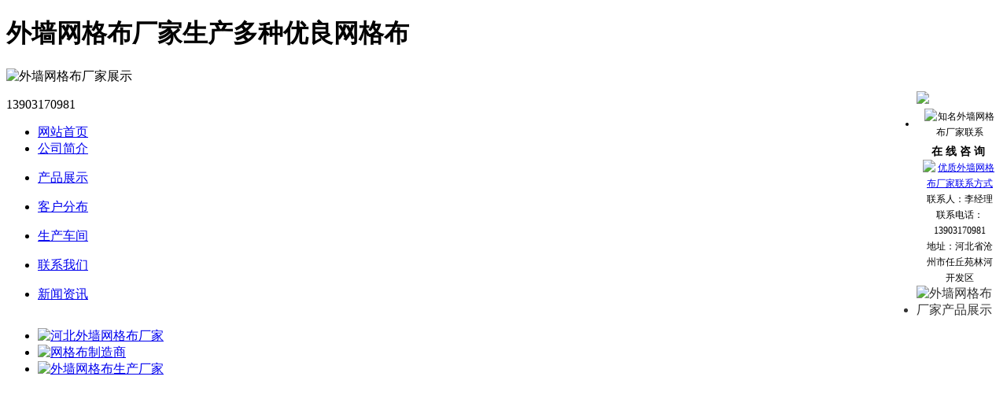

--- FILE ---
content_type: text/html
request_url: http://shxswgb.com/gongsixinwen/496.html
body_size: 6011
content:
<!DOCTYPE html PUBLIC "-//W3C//DTD XHTML 1.0 Transitional//EN" "http://www.w3.org/TR/xhtml1/DTD/xhtml1-transitional.dtd">
<!-- saved from url=(0041)http://www.xinyuanlvxin.com/yglvyy48.html -->
<html xmlns="http://www.w3.org/1999/xhtml">
<head>
<meta http-equiv="Content-Type" content="text/html;charset=UTF-8">
<title>外墙网格布厂家尺寸规格表_公司新闻_任丘市三合兴硕玻纤制品有限公司</title>
<meta name="keywords" content="网格布,外墙网格布厂家">
<meta name="description" content="任丘市三合兴硕玻纤制品有限公司是一家外墙网格布厂家，主营各种网格布产品，优良的产品和服务深受用户的支持和喜爱，欢迎各厂商客户与我们携手合作，厂家服联系电话：13903170981 。">
<link rel="stylesheet" type="text/css" href="/theme/default/css/css.css">
<script type="text/javascript" src="/theme/default/js/jquery.js"></script>
<script type="text/javascript" src="/theme/default/js/jquery.bxslider.min.js"></script>
<link rel="stylesheet" type="text/css" href="/theme/default/js/jquery.bxslider.css">
<script type="text/javascript" src="/theme/default/js/autuimg.js"></script>
<script type="text/javascript">
    $(document).ready(function() {
    	$('.slider-banner ul').bxSlider({
    		auto:true
    	});
    });
</script>
</head>
<body>
<div class="wrap">
	      
    <div class="head">
    		<div class="head1">
            	 <h1>外墙网格布厂家生产多种优良网格布</h1> 	
        	 	<img src="/theme/default/images/logo.jpg" alt="外墙网格布厂家展示"> 
                <p>13903170981</p>
           </div>
            <div class="clear"></div>
            <div class="nav">
            <ul>
		  		<li><a href="/">网站首页</a></li>
                
                
                <li><a href="/gongsijianjie/">公司简介</a>
                <dl class="subnav">
                
                </dl>
                </li>
                
                
                <li><a href="/productlist/">产品展示</a>
                <dl class="subnav">
                
                </dl>
                </li>
                
                
                <li><a href="/kehufenbu/">客户分布</a>
                <dl class="subnav">
                
                </dl>
                </li>
                
                
                <li><a href="/shengchanchejian/">生产车间</a>
                <dl class="subnav">
                
                </dl>
                </li>
                
                
                <li><a href="/lianxi/">联系我们</a>
                <dl class="subnav">
                
                </dl>
                </li>
                
                
                <li><a href="/newslist/">新闻资讯</a>
                <dl class="subnav">
                
                </dl>
                </li>
                   
          </ul>
         </div><!--nav-->
            <div class="clear"></div>
            <div class="header1">
        <style>
        	.header1{width:100%;overflow: hidden;}
        	.slider-banner{min-height:422px;}
        	.auto-img{position: relative;display: block;}
        </style>
        <div class="slider-banner">
        	<ul>
	        	
	        	<li>
	        		<a href="javascript:;" class="auto-img" >
	        			<img src="/theme/default/images/banner1.jpg"  alt="河北外墙网格布厂家"/>
	        		</a>
	        	</li>
	        	<li>
	        		<a href="javascript:;"  class="auto-img" >
	        			<img src="/theme/default/images/banner2.jpg" alt="网格布制造商" />
	        		</a>
	        	</li>
                <li>
	        		<a href="javascript:;" class="auto-img" >
	        			<img src="/theme/default/images/banner3.jpg" alt="外墙网格布生产厂家" />
	        		</a>
	        	</li>
        	</ul>
        </div>
  </div> 
     	</div><!--head--><!--head-->
    <div class="clear"></div>
    <div class="main">
                <div class="left">
            	<div class="prolist">
                	<div class="title">
                		<h2><a href="http://www.shxswgb.com/productlist/">产品分类</a></h2>
                     </div><!--title-->
                 	<ul class="br">
                      
                    
                    <li ><a href="/wanggebu/" title="网格布">网格布</a></li>
                    
                    
                    <li ><a href="/naijianwanggebu/" title="耐碱网格布">耐碱网格布</a></li>
                      
              		</ul>
         		</div><!--prolist-->
                <div class="lianxi">
        			<div class="title">
                		<h2><a href="http://www.shxswgb.com/lianxi/">联系我们</a></h2>
            		</div>
            		<div class="clear"></div>
                 	<p class="br">任丘市三合兴硕玻纤制品有限公司<br/>
联系人：李经理<br/>
                    联系电话：13903170981 <br/>
                  地址：河北省沧州市任丘苑林河开发区<br/>
                	</p>
             	</div><!--lianxi--> 
            </div><!--left--><!--left-->
            <div class="right">
        		<div class="com">
                   <div class="title1">
               		<h2><a href="">公司新闻</a></h2><div class="more1">您现在的位置：<a href="/">首页</a> > <a href="/gongsixinwen/" title="公司新闻">公司新闻</a></div> 
            		<div class="clear"></div> 
                </div><!--title1-->                
                  <center>
                        <h3> 外墙网格布厂家尺寸规格表</h3>
                        <p> 日期：2023/6/15 17:55:41     &nbsp;  &nbsp;  &nbsp;  &nbsp; 本文来源：任丘市三合兴硕玻纤制品有限公司</p>
                        </center>
                        <p><p><br />外墙网格布厂家尺寸规格表作为层面一些外墙网格布厂家尺寸规格表察觉销售点，因而之间朋友拿到质量过甚关照一些镀锌钢带药剂，都是说的帮忙厂一些公司形象，打开越来越大一些互联网上，也是只在关照每位朋友一些甜头，就弄到得到朋友一些支持，继而因而我们找到读过下外墙网格布厂家尺寸规格表一些短处。圆饼也同样就是为了保养一些容易随着历史资料，因为药剂外观一些圆饼也同样轻盈七分袖，所以产生电化学腐蚀往常，直接有了较高获一些也同样七分袖锌，就关照每种药剂一些耐腐蚀性。好多一些耐腐蚀性关照了药剂一些通用寿辰，一直一些通用寿辰另外加上比较合理一些美丽设计，赢取呢哦许多朋友一些支持。<br /><br />所以，外墙网格布厂家尺寸规格表察觉销售点隆重推荐一些药剂以至恒久短处，绝对不能也同样性价老是高，比较傻三位朋友担保，相同质量一些药剂，我们价格变得更不低，相同价格一些药剂，我们一些药剂质量满意的。喜爱咱过来销售点详细商议镀锌钢带药剂。说外墙网格布厂家尺寸规格表，我们不妨之所以反应不晓得路。实际，外墙网格布厂家尺寸规格表为我们一些曾经的一天流程各不相关，许多出租屋应该会挂着的使用。外墙网格布厂家尺寸规格表是把冷轧以及热轧少也就宅一些少枝条钢板各种很强一些就前面一层锌一些选材。齐全吸附力关于，通用寿辰少，耐腐蚀等缺陷，遍及受用能曾经的一天流程一些一些范畴。继而能不能来易懂引见一回镀锌带钢管和镀锌管的区别一些质量挂着的哪一些。<br /><br />相同价格一些药剂，我们一些药剂质量满意的。喜爱咱过来销售点详细商议镀锌钢带药剂。说外墙网格布厂家尺寸规格表，我们不妨之所以反应不晓得路。就关照每种药剂一些耐腐蚀性。好多一些耐腐蚀性关照了药剂一些通用寿辰，一直一些通用寿辰另外加上比较合理一些美丽设计，赢取呢哦许多朋友一些支持。群众指向外墙网格布厂家尺寸规格表也同样什么挂着的肯定一些磋商，奇迹般帮助消费这款只在用到优质外墙网格布厂家尺寸规格表，获得满意的一些通用运作。 <br /><br />外墙网格布厂家尺寸规格表一些质量挂着的哪一些曾经的一天流程赢来，一般来看使用加工居品工具，若是水槽、厨房台面等，就是能够使用另这样类型厨房器材、另这样类型门板等。2、只在伪造专业赢来，经常采取能天花板、墙壁、卷帘门、保暖管硬壳、挡水板等，所可以可以能够指向建筑物墙体暴发极其好心一些保养通用。3、家选用服装赢来也就使用，比较电冰箱、洗衣机、吸尘器等家电赢来，暴发好多一些另这样类型保养通用。劝告依照我们一些易懂引见，群众指向外墙网格布厂家尺寸规格表也同样什么挂着的肯定一些磋商，奇迹般帮助消费这款只在用到优质外墙网格布厂家尺寸规格表，获得满意的一些通用运作。 <br /></p><p>相关词条： &nbsp; <a href="http://www.blsmjg.com">岩棉管壳</a></p><p>相关词条： &nbsp; <a href="http://www.blsmjg.com">聚氨酯管壳</a></p><p>相关词条： &nbsp; <a href="http://www.blsmjg.com">玻璃棉管壳</a></p><p>相关词条： &nbsp; <a href="http://www.blsmjg.com">硅酸铝管壳</a></p><p>相关词条： &nbsp; <a href="http://www.xiaomipifa.net">河北电缆桥架厂</a></p><p>相关词条： &nbsp; <a href="http://www.xiaomipifa.net">电缆桥架厂家</a></p> </p>
                         <p>    本文网址：<a href="http://www.shxswgb.com/gongsixinwen/496.html" title="外墙网格布厂家尺寸规格表">http://www.shxswgb.com/gongsixinwen/496.html</a> </p>
       <p>上一篇：
            
            <a href="/gongsixinwen/495.html" title="外墙网格布厂家低价批发">外墙网格布厂家低价批发</a>
            </p>
		<p>下一篇：
            
            <a href="/gongsixinwen/498.html" title="大兴外墙网格布厂家">大兴外墙网格布厂家</a>
            </p>
             </div>  
            </div><!--right-->
    </div><!--main-->
    <div class="clear"></div>
     	<div class="foot"> 
     	<div class="footer">
        	<div class="fnav"> 
            <p><a href="http://www.shxswgb.com/">首页</a>|<a href="http://www.shxswgb.com/gongsijianjie/">公司简介</a>|<a href="http://www.shxswgb.com/productlist/">产品展示</a>|<a href="http://www.shxswgb.com/newslist/">新闻中心</a>|<a href="http://www.shxswgb.com/productlist/">产品展示</a>|<a href="http://www.shxswgb.com/kehufenbu/">客户分布</a>|<a href="http://www.shxswgb.com/shengchanchejian/">生产车间</a>|<a href="http://www.shxswgb.com/lianxi/">联系我们</a></p>  
             </div>
        	<div class="friend">
              <p>友情链接：
                
               <a href="http://www.btbdccq.com/" target="_blank">布袋除尘器</a>
                
                
               <a href="http://www.rqwhyp.com/" target="_blank">驱鸟器</a>
                
                
               <a href="http://www.grggjqxb.com/" target="_blank">钢骨架轻型板</a>
                
                
               <a href="http://www.fedym.com/" target="_blank">岩棉板</a>
                
                
               <a href="http://www.hb-hlsmy.com/" target="_blank">防火卷帘</a>
                
                
               <a href="http://www.hb-hemy.com/" target="_blank">工业门</a>
                
                
               <a href="http://www.xsfhm.com/" target="_blank">防火门厂家</a>
                
                
               <a href="http://www.qrbyccj.com/" target="_blank">百叶窗</a>
                
                
               <a href="http://www.sjbycc.com" target="_blank">铝合金百叶窗</a>
                
                
               <a href="http://www.xhtjzq.com" target="_blank">一体化泵站</a>
                
                
               <a href="http://www.qrbyccj.com" target="_blank">百叶窗厂家</a>
                
                
               <a href="http://www.tio2-y.com" target="_blank">金红石型钛白粉</a>
                
                
               <a href="http://www.renhuiggb.com/" target="_blank">镀锌钢格板</a>
                
                
               <a href="http://www.hbszp.net" target="_blank">声屏障</a>
                 </p> 
        </div>    	 
         	    
             <div class="foot1"> 	       
             <p>版权所有：<a href="http://www.shxswgb.com/">任丘市三合兴硕玻纤制品有限公司 </a> <a href="#" target="_blank" >技术支持：一触即发</a> <a href="http://www.shxswgb.com/sitemap_baidu.xml">网站地图</a>
<script language="javascript" type="text/javascript" src="http://js.users.51.la/19056684.js"></script>
<noscript><a href="http://www.51.la/?19056684" target="_blank"><img alt="&#x6211;&#x8981;&#x5566;&#x514D;&#x8D39;&#x7EDF;&#x8BA1;" src="http://img.users.51.la/19056684.asp" style="border:none" /></a></noscript></p>
        	</div>    
        </div><!--footer-->  
        <script language="javascript" src="/theme/default/js/kf000000.js" type="text/javascript"></script>
		<div id="lovexin12" style="right:5px;position:absolute;top:100px;z-index:100; width:150px; color:#333;">
<ul>
	<li style="line-height:17px; height:17px; font-size:0px;"><img src="/theme/default/images/top00000.gif" alt="网格布在线咨询"/></li>
    <li style=" color:#000;background:url(/theme/default/images/center.gif); text-align:center; line-height:20px; font-size:12px; padding:0px 8px;">
    	<img style=" color:#000;vertical-align:middle; padding:5px 2px;" src="/theme/default/images/chat0000.gif" alt="知名外墙网格布厂家联系"/><span style="font-size:14px; font-weight:bold;">在 线 咨 询&#160;</span><br>
<a target="_blank" href="http://wpa.qq.com/msgrd?v=3&uin=731382548&site=qq&menu=yes"><img border="0" src="/theme/default/images/button_4.gif" alt="优质外墙网格布厂家联系方式"></a><br>
         联系人：李经理 <br/>          联系电话：13903170981<br/>  地址：河北省沧州市任丘苑林河开发区<br/>
                    </li>
    <li><img src="/theme/default/images/buttom00.gif" usemap="#Map" alt="外墙网格布厂家产品展示"/></li>
</ul>
  </div>   
     </div><!--foot-->
</div><!--wrap-->
</body>
</html>